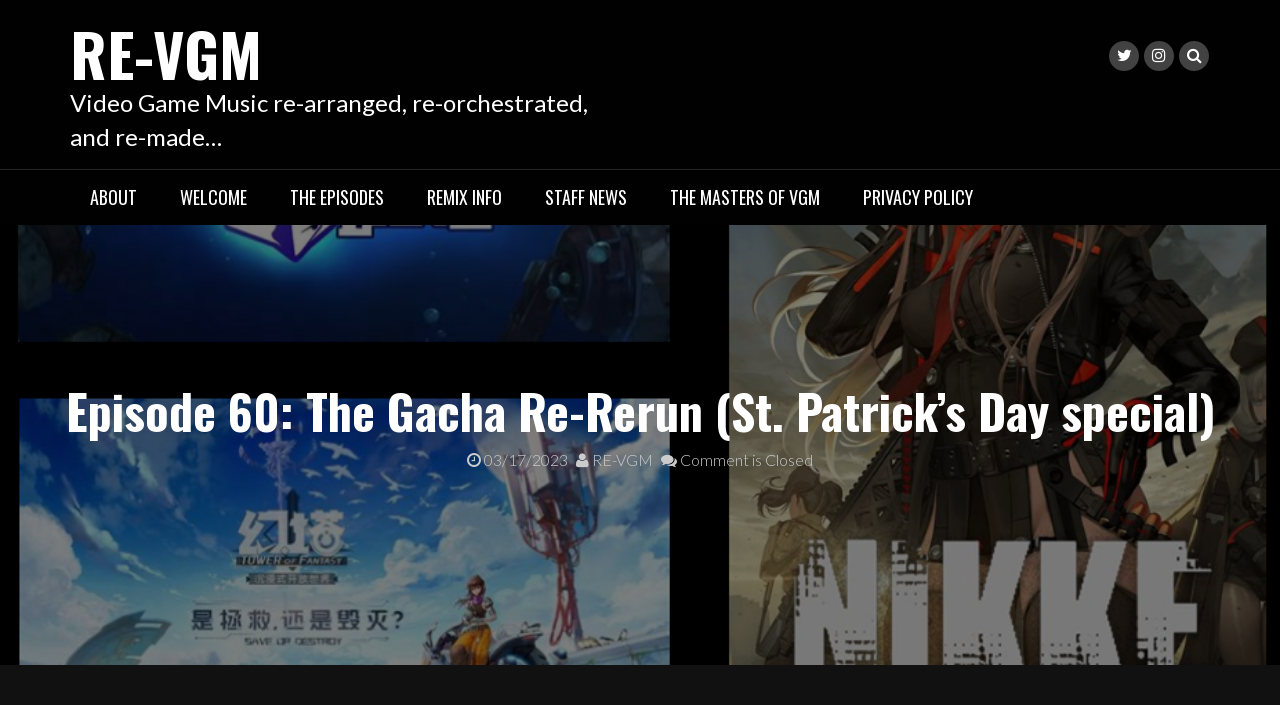

--- FILE ---
content_type: text/html; charset=UTF-8
request_url: https://re-vgm.blubrry.net/2023/03/17/episode-60-the-gacha-re-rerun-st-patricks-day-special/
body_size: 11930
content:
<!DOCTYPE html>
<html lang="en-US">
<head>
<meta charset="UTF-8">
<meta name="viewport" content="width=device-width, initial-scale=1">
<link rel="profile" href="http://gmpg.org/xfn/11">
<link rel="pingback" href="https://re-vgm.blubrry.net/xmlrpc.php">

<title>Episode 60: The Gacha Re-Run (St. Patrick's Day special)</title>
<meta name='robots' content='max-image-preview:large, max-snippet:-1, max-video-preview:-1' />
	<style>img:is([sizes="auto" i], [sizes^="auto," i]) { contain-intrinsic-size: 3000px 1500px }</style>
	<link rel="canonical" href="https://re-vgm.blubrry.net/2023/03/17/episode-60-the-gacha-re-rerun-st-patricks-day-special/">
<meta name="description" content="It&#039;s a re-run of last year&#039;s St. Patrick&#039;s Day episode, as we listen to more video game tracks from gacha games, along with their covers and remixes.">
<meta property="og:title" content="Episode 60: The Gacha Re-Run (St. Patrick&#039;s Day special)">
<meta property="og:type" content="article">
<meta property="og:image" content="https://re-vgm.blubrry.net/wp-content/uploads/2023/03/Ep-60_thumbnail.png">
<meta property="og:image:width" content="359">
<meta property="og:image:height" content="356">
<meta property="og:image:alt" content="Ep 60_thumbnail">
<meta property="og:description" content="It&#039;s a re-run of last year&#039;s St. Patrick&#039;s Day episode, as we listen to more video game tracks from gacha games, along with their covers and remixes.">
<meta property="og:url" content="https://re-vgm.blubrry.net/2023/03/17/episode-60-the-gacha-re-rerun-st-patricks-day-special/">
<meta property="og:locale" content="en_US">
<meta property="og:site_name" content="RE-VGM">
<meta property="article:published_time" content="2023-03-17T00:03:44-07:00">
<meta property="article:modified_time" content="2023-03-17T07:06:34-07:00">
<meta property="og:updated_time" content="2023-03-17T07:06:34-07:00">
<meta property="article:section" content="The Episodes">
<meta property="article:tag" content="Azur Lane">
<meta property="article:tag" content="Epic Seven">
<meta property="article:tag" content="gacha">
<meta property="article:tag" content="Goddess of Victory: NIKKE">
<meta property="article:tag" content="St. Patrick&#039;s Day">
<meta property="article:tag" content="Tower of Fantasy">
<meta property="article:tag" content="vgm">
<meta name="twitter:card" content="summary_large_image">
<meta name="twitter:image" content="https://re-vgm.blubrry.net/wp-content/uploads/2023/03/Ep-60_thumbnail.png">
<link rel='dns-prefetch' href='//fonts.googleapis.com' />
<script type="text/javascript">
/* <![CDATA[ */
window._wpemojiSettings = {"baseUrl":"https:\/\/s.w.org\/images\/core\/emoji\/16.0.1\/72x72\/","ext":".png","svgUrl":"https:\/\/s.w.org\/images\/core\/emoji\/16.0.1\/svg\/","svgExt":".svg","source":{"concatemoji":"https:\/\/re-vgm.blubrry.net\/wp-includes\/js\/wp-emoji-release.min.js?ver=6.8.3"}};
/*! This file is auto-generated */
!function(s,n){var o,i,e;function c(e){try{var t={supportTests:e,timestamp:(new Date).valueOf()};sessionStorage.setItem(o,JSON.stringify(t))}catch(e){}}function p(e,t,n){e.clearRect(0,0,e.canvas.width,e.canvas.height),e.fillText(t,0,0);var t=new Uint32Array(e.getImageData(0,0,e.canvas.width,e.canvas.height).data),a=(e.clearRect(0,0,e.canvas.width,e.canvas.height),e.fillText(n,0,0),new Uint32Array(e.getImageData(0,0,e.canvas.width,e.canvas.height).data));return t.every(function(e,t){return e===a[t]})}function u(e,t){e.clearRect(0,0,e.canvas.width,e.canvas.height),e.fillText(t,0,0);for(var n=e.getImageData(16,16,1,1),a=0;a<n.data.length;a++)if(0!==n.data[a])return!1;return!0}function f(e,t,n,a){switch(t){case"flag":return n(e,"\ud83c\udff3\ufe0f\u200d\u26a7\ufe0f","\ud83c\udff3\ufe0f\u200b\u26a7\ufe0f")?!1:!n(e,"\ud83c\udde8\ud83c\uddf6","\ud83c\udde8\u200b\ud83c\uddf6")&&!n(e,"\ud83c\udff4\udb40\udc67\udb40\udc62\udb40\udc65\udb40\udc6e\udb40\udc67\udb40\udc7f","\ud83c\udff4\u200b\udb40\udc67\u200b\udb40\udc62\u200b\udb40\udc65\u200b\udb40\udc6e\u200b\udb40\udc67\u200b\udb40\udc7f");case"emoji":return!a(e,"\ud83e\udedf")}return!1}function g(e,t,n,a){var r="undefined"!=typeof WorkerGlobalScope&&self instanceof WorkerGlobalScope?new OffscreenCanvas(300,150):s.createElement("canvas"),o=r.getContext("2d",{willReadFrequently:!0}),i=(o.textBaseline="top",o.font="600 32px Arial",{});return e.forEach(function(e){i[e]=t(o,e,n,a)}),i}function t(e){var t=s.createElement("script");t.src=e,t.defer=!0,s.head.appendChild(t)}"undefined"!=typeof Promise&&(o="wpEmojiSettingsSupports",i=["flag","emoji"],n.supports={everything:!0,everythingExceptFlag:!0},e=new Promise(function(e){s.addEventListener("DOMContentLoaded",e,{once:!0})}),new Promise(function(t){var n=function(){try{var e=JSON.parse(sessionStorage.getItem(o));if("object"==typeof e&&"number"==typeof e.timestamp&&(new Date).valueOf()<e.timestamp+604800&&"object"==typeof e.supportTests)return e.supportTests}catch(e){}return null}();if(!n){if("undefined"!=typeof Worker&&"undefined"!=typeof OffscreenCanvas&&"undefined"!=typeof URL&&URL.createObjectURL&&"undefined"!=typeof Blob)try{var e="postMessage("+g.toString()+"("+[JSON.stringify(i),f.toString(),p.toString(),u.toString()].join(",")+"));",a=new Blob([e],{type:"text/javascript"}),r=new Worker(URL.createObjectURL(a),{name:"wpTestEmojiSupports"});return void(r.onmessage=function(e){c(n=e.data),r.terminate(),t(n)})}catch(e){}c(n=g(i,f,p,u))}t(n)}).then(function(e){for(var t in e)n.supports[t]=e[t],n.supports.everything=n.supports.everything&&n.supports[t],"flag"!==t&&(n.supports.everythingExceptFlag=n.supports.everythingExceptFlag&&n.supports[t]);n.supports.everythingExceptFlag=n.supports.everythingExceptFlag&&!n.supports.flag,n.DOMReady=!1,n.readyCallback=function(){n.DOMReady=!0}}).then(function(){return e}).then(function(){var e;n.supports.everything||(n.readyCallback(),(e=n.source||{}).concatemoji?t(e.concatemoji):e.wpemoji&&e.twemoji&&(t(e.twemoji),t(e.wpemoji)))}))}((window,document),window._wpemojiSettings);
/* ]]> */
</script>
<style id='wp-emoji-styles-inline-css' type='text/css'>

	img.wp-smiley, img.emoji {
		display: inline !important;
		border: none !important;
		box-shadow: none !important;
		height: 1em !important;
		width: 1em !important;
		margin: 0 0.07em !important;
		vertical-align: -0.1em !important;
		background: none !important;
		padding: 0 !important;
	}
</style>
<link rel='stylesheet' id='wp-block-library-css' href='https://re-vgm.blubrry.net/wp-includes/css/dist/block-library/style.min.css?ver=6.8.3' type='text/css' media='all' />
<style id='classic-theme-styles-inline-css' type='text/css'>
/*! This file is auto-generated */
.wp-block-button__link{color:#fff;background-color:#32373c;border-radius:9999px;box-shadow:none;text-decoration:none;padding:calc(.667em + 2px) calc(1.333em + 2px);font-size:1.125em}.wp-block-file__button{background:#32373c;color:#fff;text-decoration:none}
</style>
<style id='powerpress-player-block-style-inline-css' type='text/css'>


</style>
<style id='global-styles-inline-css' type='text/css'>
:root{--wp--preset--aspect-ratio--square: 1;--wp--preset--aspect-ratio--4-3: 4/3;--wp--preset--aspect-ratio--3-4: 3/4;--wp--preset--aspect-ratio--3-2: 3/2;--wp--preset--aspect-ratio--2-3: 2/3;--wp--preset--aspect-ratio--16-9: 16/9;--wp--preset--aspect-ratio--9-16: 9/16;--wp--preset--color--black: #000000;--wp--preset--color--cyan-bluish-gray: #abb8c3;--wp--preset--color--white: #ffffff;--wp--preset--color--pale-pink: #f78da7;--wp--preset--color--vivid-red: #cf2e2e;--wp--preset--color--luminous-vivid-orange: #ff6900;--wp--preset--color--luminous-vivid-amber: #fcb900;--wp--preset--color--light-green-cyan: #7bdcb5;--wp--preset--color--vivid-green-cyan: #00d084;--wp--preset--color--pale-cyan-blue: #8ed1fc;--wp--preset--color--vivid-cyan-blue: #0693e3;--wp--preset--color--vivid-purple: #9b51e0;--wp--preset--gradient--vivid-cyan-blue-to-vivid-purple: linear-gradient(135deg,rgba(6,147,227,1) 0%,rgb(155,81,224) 100%);--wp--preset--gradient--light-green-cyan-to-vivid-green-cyan: linear-gradient(135deg,rgb(122,220,180) 0%,rgb(0,208,130) 100%);--wp--preset--gradient--luminous-vivid-amber-to-luminous-vivid-orange: linear-gradient(135deg,rgba(252,185,0,1) 0%,rgba(255,105,0,1) 100%);--wp--preset--gradient--luminous-vivid-orange-to-vivid-red: linear-gradient(135deg,rgba(255,105,0,1) 0%,rgb(207,46,46) 100%);--wp--preset--gradient--very-light-gray-to-cyan-bluish-gray: linear-gradient(135deg,rgb(238,238,238) 0%,rgb(169,184,195) 100%);--wp--preset--gradient--cool-to-warm-spectrum: linear-gradient(135deg,rgb(74,234,220) 0%,rgb(151,120,209) 20%,rgb(207,42,186) 40%,rgb(238,44,130) 60%,rgb(251,105,98) 80%,rgb(254,248,76) 100%);--wp--preset--gradient--blush-light-purple: linear-gradient(135deg,rgb(255,206,236) 0%,rgb(152,150,240) 100%);--wp--preset--gradient--blush-bordeaux: linear-gradient(135deg,rgb(254,205,165) 0%,rgb(254,45,45) 50%,rgb(107,0,62) 100%);--wp--preset--gradient--luminous-dusk: linear-gradient(135deg,rgb(255,203,112) 0%,rgb(199,81,192) 50%,rgb(65,88,208) 100%);--wp--preset--gradient--pale-ocean: linear-gradient(135deg,rgb(255,245,203) 0%,rgb(182,227,212) 50%,rgb(51,167,181) 100%);--wp--preset--gradient--electric-grass: linear-gradient(135deg,rgb(202,248,128) 0%,rgb(113,206,126) 100%);--wp--preset--gradient--midnight: linear-gradient(135deg,rgb(2,3,129) 0%,rgb(40,116,252) 100%);--wp--preset--font-size--small: 13px;--wp--preset--font-size--medium: 20px;--wp--preset--font-size--large: 36px;--wp--preset--font-size--x-large: 42px;--wp--preset--spacing--20: 0.44rem;--wp--preset--spacing--30: 0.67rem;--wp--preset--spacing--40: 1rem;--wp--preset--spacing--50: 1.5rem;--wp--preset--spacing--60: 2.25rem;--wp--preset--spacing--70: 3.38rem;--wp--preset--spacing--80: 5.06rem;--wp--preset--shadow--natural: 6px 6px 9px rgba(0, 0, 0, 0.2);--wp--preset--shadow--deep: 12px 12px 50px rgba(0, 0, 0, 0.4);--wp--preset--shadow--sharp: 6px 6px 0px rgba(0, 0, 0, 0.2);--wp--preset--shadow--outlined: 6px 6px 0px -3px rgba(255, 255, 255, 1), 6px 6px rgba(0, 0, 0, 1);--wp--preset--shadow--crisp: 6px 6px 0px rgba(0, 0, 0, 1);}:where(.is-layout-flex){gap: 0.5em;}:where(.is-layout-grid){gap: 0.5em;}body .is-layout-flex{display: flex;}.is-layout-flex{flex-wrap: wrap;align-items: center;}.is-layout-flex > :is(*, div){margin: 0;}body .is-layout-grid{display: grid;}.is-layout-grid > :is(*, div){margin: 0;}:where(.wp-block-columns.is-layout-flex){gap: 2em;}:where(.wp-block-columns.is-layout-grid){gap: 2em;}:where(.wp-block-post-template.is-layout-flex){gap: 1.25em;}:where(.wp-block-post-template.is-layout-grid){gap: 1.25em;}.has-black-color{color: var(--wp--preset--color--black) !important;}.has-cyan-bluish-gray-color{color: var(--wp--preset--color--cyan-bluish-gray) !important;}.has-white-color{color: var(--wp--preset--color--white) !important;}.has-pale-pink-color{color: var(--wp--preset--color--pale-pink) !important;}.has-vivid-red-color{color: var(--wp--preset--color--vivid-red) !important;}.has-luminous-vivid-orange-color{color: var(--wp--preset--color--luminous-vivid-orange) !important;}.has-luminous-vivid-amber-color{color: var(--wp--preset--color--luminous-vivid-amber) !important;}.has-light-green-cyan-color{color: var(--wp--preset--color--light-green-cyan) !important;}.has-vivid-green-cyan-color{color: var(--wp--preset--color--vivid-green-cyan) !important;}.has-pale-cyan-blue-color{color: var(--wp--preset--color--pale-cyan-blue) !important;}.has-vivid-cyan-blue-color{color: var(--wp--preset--color--vivid-cyan-blue) !important;}.has-vivid-purple-color{color: var(--wp--preset--color--vivid-purple) !important;}.has-black-background-color{background-color: var(--wp--preset--color--black) !important;}.has-cyan-bluish-gray-background-color{background-color: var(--wp--preset--color--cyan-bluish-gray) !important;}.has-white-background-color{background-color: var(--wp--preset--color--white) !important;}.has-pale-pink-background-color{background-color: var(--wp--preset--color--pale-pink) !important;}.has-vivid-red-background-color{background-color: var(--wp--preset--color--vivid-red) !important;}.has-luminous-vivid-orange-background-color{background-color: var(--wp--preset--color--luminous-vivid-orange) !important;}.has-luminous-vivid-amber-background-color{background-color: var(--wp--preset--color--luminous-vivid-amber) !important;}.has-light-green-cyan-background-color{background-color: var(--wp--preset--color--light-green-cyan) !important;}.has-vivid-green-cyan-background-color{background-color: var(--wp--preset--color--vivid-green-cyan) !important;}.has-pale-cyan-blue-background-color{background-color: var(--wp--preset--color--pale-cyan-blue) !important;}.has-vivid-cyan-blue-background-color{background-color: var(--wp--preset--color--vivid-cyan-blue) !important;}.has-vivid-purple-background-color{background-color: var(--wp--preset--color--vivid-purple) !important;}.has-black-border-color{border-color: var(--wp--preset--color--black) !important;}.has-cyan-bluish-gray-border-color{border-color: var(--wp--preset--color--cyan-bluish-gray) !important;}.has-white-border-color{border-color: var(--wp--preset--color--white) !important;}.has-pale-pink-border-color{border-color: var(--wp--preset--color--pale-pink) !important;}.has-vivid-red-border-color{border-color: var(--wp--preset--color--vivid-red) !important;}.has-luminous-vivid-orange-border-color{border-color: var(--wp--preset--color--luminous-vivid-orange) !important;}.has-luminous-vivid-amber-border-color{border-color: var(--wp--preset--color--luminous-vivid-amber) !important;}.has-light-green-cyan-border-color{border-color: var(--wp--preset--color--light-green-cyan) !important;}.has-vivid-green-cyan-border-color{border-color: var(--wp--preset--color--vivid-green-cyan) !important;}.has-pale-cyan-blue-border-color{border-color: var(--wp--preset--color--pale-cyan-blue) !important;}.has-vivid-cyan-blue-border-color{border-color: var(--wp--preset--color--vivid-cyan-blue) !important;}.has-vivid-purple-border-color{border-color: var(--wp--preset--color--vivid-purple) !important;}.has-vivid-cyan-blue-to-vivid-purple-gradient-background{background: var(--wp--preset--gradient--vivid-cyan-blue-to-vivid-purple) !important;}.has-light-green-cyan-to-vivid-green-cyan-gradient-background{background: var(--wp--preset--gradient--light-green-cyan-to-vivid-green-cyan) !important;}.has-luminous-vivid-amber-to-luminous-vivid-orange-gradient-background{background: var(--wp--preset--gradient--luminous-vivid-amber-to-luminous-vivid-orange) !important;}.has-luminous-vivid-orange-to-vivid-red-gradient-background{background: var(--wp--preset--gradient--luminous-vivid-orange-to-vivid-red) !important;}.has-very-light-gray-to-cyan-bluish-gray-gradient-background{background: var(--wp--preset--gradient--very-light-gray-to-cyan-bluish-gray) !important;}.has-cool-to-warm-spectrum-gradient-background{background: var(--wp--preset--gradient--cool-to-warm-spectrum) !important;}.has-blush-light-purple-gradient-background{background: var(--wp--preset--gradient--blush-light-purple) !important;}.has-blush-bordeaux-gradient-background{background: var(--wp--preset--gradient--blush-bordeaux) !important;}.has-luminous-dusk-gradient-background{background: var(--wp--preset--gradient--luminous-dusk) !important;}.has-pale-ocean-gradient-background{background: var(--wp--preset--gradient--pale-ocean) !important;}.has-electric-grass-gradient-background{background: var(--wp--preset--gradient--electric-grass) !important;}.has-midnight-gradient-background{background: var(--wp--preset--gradient--midnight) !important;}.has-small-font-size{font-size: var(--wp--preset--font-size--small) !important;}.has-medium-font-size{font-size: var(--wp--preset--font-size--medium) !important;}.has-large-font-size{font-size: var(--wp--preset--font-size--large) !important;}.has-x-large-font-size{font-size: var(--wp--preset--font-size--x-large) !important;}
:where(.wp-block-post-template.is-layout-flex){gap: 1.25em;}:where(.wp-block-post-template.is-layout-grid){gap: 1.25em;}
:where(.wp-block-columns.is-layout-flex){gap: 2em;}:where(.wp-block-columns.is-layout-grid){gap: 2em;}
:root :where(.wp-block-pullquote){font-size: 1.5em;line-height: 1.6;}
</style>
<link rel='stylesheet' id='bootstrap-css' href='https://re-vgm.blubrry.net/wp-content/themes/rock-n-rolla/assets/css/bootstrap.css?ver=6.8.3' type='text/css' media='all' />
<link rel='stylesheet' id='flexslider-css' href='https://re-vgm.blubrry.net/wp-content/themes/rock-n-rolla/assets/css/flexslider.css?ver=6.8.3' type='text/css' media='all' />
<link rel='stylesheet' id='font-awesome-css' href='https://re-vgm.blubrry.net/wp-content/themes/rock-n-rolla/assets/font-awesome/css/font-awesome.min.css?ver=6.8.3' type='text/css' media='all' />
<link rel='stylesheet' id='prettyPhoto-css' href='https://re-vgm.blubrry.net/wp-content/themes/rock-n-rolla/assets/css/prettyPhoto.css?ver=6.8.3' type='text/css' media='all' />
<link rel='stylesheet' id='rock-n-rolla-google-fonts-css' href='//fonts.googleapis.com/css?family=Lato%3A400%2C300%2C700%2C400italic%2C900%7COswald%3A400%2C700&#038;ver=6.8.3' type='text/css' media='all' />
<!--[if IE]>
<link rel='stylesheet' id='rock-n-rolla-ie-style-css' href='https://re-vgm.blubrry.net/wp-content/themes/rock-n-rolla/assets/css/ie.css?ver=6.8.3' type='text/css' media='all' />
<![endif]-->
<link rel='stylesheet' id='rock-n-rolla-style-css' href='https://re-vgm.blubrry.net/wp-content/themes/rock-n-rolla/style.css?ver=6.8.3' type='text/css' media='all' />
<script type="text/javascript" src="https://re-vgm.blubrry.net/wp-includes/js/jquery/jquery.min.js?ver=3.7.1" id="jquery-core-js"></script>
<script type="text/javascript" src="https://re-vgm.blubrry.net/wp-includes/js/jquery/jquery-migrate.min.js?ver=3.4.1" id="jquery-migrate-js"></script>
<script type="text/javascript" src="https://re-vgm.blubrry.net/wp-content/themes/rock-n-rolla/js/bootstrap.js?ver=6.8.3" id="bootstrap-js"></script>
<script type="text/javascript" src="https://re-vgm.blubrry.net/wp-content/themes/rock-n-rolla/js/jquery.prettyPhoto.js?ver=6.8.3" id="prettyPhoto-js"></script>
<script type="text/javascript" src="https://re-vgm.blubrry.net/wp-content/themes/rock-n-rolla/js/jquery.flexslider.js?ver=6.8.3" id="flexslider-js"></script>
<script type="text/javascript" id="rock-n-rolla-custom-js-js-extra">
/* <![CDATA[ */
var slider_speed = {"vars":"6000"};
var carousel_speed = {"vars":"6000"};
/* ]]> */
</script>
<script type="text/javascript" src="https://re-vgm.blubrry.net/wp-content/themes/rock-n-rolla/js/custom.js?ver=6.8.3" id="rock-n-rolla-custom-js-js"></script>
<!--[if lt IE 9]>
<script type="text/javascript" src="https://re-vgm.blubrry.net/wp-content/themes/rock-n-rolla/js/ie-responsive.min.js?ver=6.8.3" id="rock-n-rolla-ie-responsive-js-js"></script>
<![endif]-->
<!--[if lt IE 9]>
<script type="text/javascript" src="https://re-vgm.blubrry.net/wp-content/themes/rock-n-rolla/js/html5shiv.min.js?ver=6.8.3" id="rock-n-rolla-ie-shiv-js"></script>
<![endif]-->
<link rel="https://api.w.org/" href="https://re-vgm.blubrry.net/wp-json/" /><link rel="alternate" title="JSON" type="application/json" href="https://re-vgm.blubrry.net/wp-json/wp/v2/posts/1003" /><link rel="EditURI" type="application/rsd+xml" title="RSD" href="https://re-vgm.blubrry.net/xmlrpc.php?rsd" />
<meta name="generator" content="WordPress 6.8.3" />
<link rel='shortlink' href='https://re-vgm.blubrry.net/?p=1003' />
<link rel="alternate" title="oEmbed (JSON)" type="application/json+oembed" href="https://re-vgm.blubrry.net/wp-json/oembed/1.0/embed?url=https%3A%2F%2Fre-vgm.blubrry.net%2F2023%2F03%2F17%2Fepisode-60-the-gacha-re-rerun-st-patricks-day-special%2F" />
<link rel="alternate" title="oEmbed (XML)" type="text/xml+oembed" href="https://re-vgm.blubrry.net/wp-json/oembed/1.0/embed?url=https%3A%2F%2Fre-vgm.blubrry.net%2F2023%2F03%2F17%2Fepisode-60-the-gacha-re-rerun-st-patricks-day-special%2F&#038;format=xml" />
            <script type="text/javascript"><!--
                                function powerpress_pinw(pinw_url){window.open(pinw_url, 'PowerPressPlayer','toolbar=0,status=0,resizable=1,width=460,height=320');	return false;}
                //-->

                // tabnab protection
                window.addEventListener('load', function () {
                    // make all links have rel="noopener noreferrer"
                    document.querySelectorAll('a[target="_blank"]').forEach(link => {
                        link.setAttribute('rel', 'noopener noreferrer');
                    });
                });
            </script>
            	<style id="color-settings">
		
	</style>
	
<style type="text/css" xmlns="http://www.w3.org/1999/html">

/*
PowerPress subscribe sidebar widget
*/
.widget-area .widget_powerpress_subscribe h2,
.widget-area .widget_powerpress_subscribe h3,
.widget-area .widget_powerpress_subscribe h4,
.widget_powerpress_subscribe h2,
.widget_powerpress_subscribe h3,
.widget_powerpress_subscribe h4 {
	margin-bottom: 0;
	padding-bottom: 0;
}
</style>
	<style type="text/css">
			.site-title a,
		.site-description {
			color: #ffffff;
		}
		</style>
	<link rel="icon" href="https://re-vgm.blubrry.net/wp-content/uploads/2022/02/cropped-RE-VGM-snippet-1-32x32.png" sizes="32x32" />
<link rel="icon" href="https://re-vgm.blubrry.net/wp-content/uploads/2022/02/cropped-RE-VGM-snippet-1-192x192.png" sizes="192x192" />
<link rel="apple-touch-icon" href="https://re-vgm.blubrry.net/wp-content/uploads/2022/02/cropped-RE-VGM-snippet-1-180x180.png" />
<meta name="msapplication-TileImage" content="https://re-vgm.blubrry.net/wp-content/uploads/2022/02/cropped-RE-VGM-snippet-1-270x270.png" />
</head>

<body class="wp-singular post-template-default single single-post postid-1003 single-format-standard wp-theme-rock-n-rolla">
<div id="page" class="site">
	<a class="skip-link screen-reader-text" href="#main">Skip to content</a>

	<header id="masthead" class="site-header" role="banner">
    	<div class="search-form-wrapper">
        	<div class="container">
                <div class="search-form-coantainer">
                    <form method="get" class="searchform" action="https://re-vgm.blubrry.net/">
    <label>
        <input type="text" class="search-top"
            placeholder="Search here.."
            value="" name="s"
            title="Search for:" />
    </label>
    <input type="submit" class="Search"
        value="Search" />
</form>                </div>
            </div>
        </div>
        
    	<div class="header-wrapper">
            <div class="header-top">
            	            
                <div class="container">
                	
                    <div class="row">
                    	<div class="col-md-6">
                            <div class="site-branding">
                            
						   										<h1 class="site-title"><a href="https://re-vgm.blubrry.net/" rel="home">RE-VGM</a></h1>
								<p class="site-description">Video Game Music re-arranged, re-orchestrated, and re-made&#8230;</p>
                                
                            </div><!-- .site-branding -->
                        </div>
                        <div class="col-md-6">
                        	<ul id="mobile-icon" class="social-media">
								                                                                    <li><a href="https://twitter.com/re_vgm" title="Twitter"><i class="fa fa-twitter"></i></a></li>
                                                                                                                                                                                                                                                                    <li><a href="https://www.instagram.com/re_vgm/" title="Instagram"><i class="fa fa-instagram"></i></a></li>
                                                                                                                                  
                                   
                                <li>
                                    <div class="search-icon-wrapper">
                                        <span id="search-icon"><i class="fa fa-search"></i></span>
                                    </div>
                                </li>                                                  
                            </ul>
                            <div id="show-icons">
                                <i class="fa fa-angle-down"></i>
                                <i class="fa fa-angle-up hide-icons"></i>
                            </div>
                        </div>
                    </div>
                    
                </div>
            </div>
            
            <div class="header-bottom">
                <div class="container">
                    <nav id="site-navigation" class="main-navigation" role="navigation">
                        <button class="menu-toggle" aria-controls="primary-menu" aria-expanded="false"><i class="fa fa-bars"></i></button>
                            <div id="primary-menu" class="menu"><ul>
<li class="page_item page-item-20"><a href="https://re-vgm.blubrry.net/about/">About</a></li>
<li class="page_item page-item-35"><a href="https://re-vgm.blubrry.net/">Welcome</a></li>
<li class="page_item page-item-37 current_page_parent"><a href="https://re-vgm.blubrry.net/the-episodes/">The Episodes</a></li>
<li class="page_item page-item-30"><a href="https://re-vgm.blubrry.net/remix-info/">Remix Info</a></li>
<li class="page_item page-item-107"><a href="https://re-vgm.blubrry.net/staff-news/">Staff News</a></li>
<li class="page_item page-item-339"><a href="https://re-vgm.blubrry.net/the-masters-of-vgm/">The Masters of VGM</a></li>
<li class="page_item page-item-3"><a href="https://re-vgm.blubrry.net/privacy-policy/">Privacy Policy</a></li>
</ul></div>
                    </nav><!-- #site-navigation -->
                </div>
            </div>
        </div>
	</header><!-- #masthead -->

		
    
	<div id="content" class="site-content">
	
        
	<div class="header-container">
		<img width="927" height="565" src="https://re-vgm.blubrry.net/wp-content/uploads/2023/03/Ep-60_banner.png" class="single-post-thumbnail wp-post-image" alt="Ep 60 banner" decoding="async" fetchpriority="high" srcset="https://re-vgm.blubrry.net/wp-content/uploads/2023/03/Ep-60_banner.png 927w, https://re-vgm.blubrry.net/wp-content/uploads/2023/03/Ep-60_banner-768x468.png 768w" sizes="(max-width: 927px) 100vw, 927px" />        <header class="entry-header" >
            <div class="black-overlay">
                <h1 class="entry-title">Episode 60: The Gacha Re-Rerun (St. Patrick&#8217;s Day special)</h1>                <div class="entry-meta">
                    <span class="posted-on"> <a href="https://re-vgm.blubrry.net/2023/03/17/episode-60-the-gacha-re-rerun-st-patricks-day-special/" rel="bookmark"><i class="fa fa-clock-o"></i> <time class="entry-date published" datetime="2023-03-17T00:03:44-07:00">03/17/2023</time><time class="updated" datetime="2023-03-17T07:06:34-07:00">03/17/2023</time></a></span><span class="byline"> <span class="author vcard"><a class="url fn n" href="https://re-vgm.blubrry.net"><i class="fa fa-user"></i> RE-VGM</a></span></span>		<span class="meta-info-comment"><i class="fa fa-comments"></i> Comment is Closed</a></span>
	                </div><!-- .entry-meta -->
                            </div>
        </header><!-- .entry-header -->
    </div>
    <div class="container">
        <div id="primary" class="content-area">
            <div class="row">
                <div class="col-md-8">
                    <main id="main" class="site-main" role="main">
                        
<article id="post-1003" class="post-1003 post type-post status-publish format-standard has-post-thumbnail hentry category-the-episodes tag-azur-lane tag-epic-seven tag-gacha tag-goddess-of-victory-nikke tag-st-patricks-day tag-tower-of-fantasy tag-vgm">

	<div class="entry-content">
		<p>St. Patrick&#8217;s Day is here, and green is everywhere: on the clothes worn to avoid getting pinched, in the beer, and the four-leaf clover. People are hoping to get lucky in gambling, dating, and video games.</p>
<p>Speaking of video games, St. Patrick&#8217;s Day also means the re-run of last year&#8217;s episode (#07), so to speak. I mean, yes, they are gacha games, but it&#8217;ll be a different set of games from last year.</p>
<p>We&#8217;ll be listening to tracks from several gacha video games: a battle on the high seas with anthropomorphic warships, a wanderer in a desolate land, and a post-apocalyptic future in which artificial soldiers fight against mechanical aliens. As usual, there will also be covers and remixes of these tracks.</p>
<p>Enjoy these tracks as you don something green, kiss the blarney stone, and maybe find that pot of gold at the end of the rainbow. Oh, and be sure to sip your cup of Irish coffee before it gets cold&#8230;</p>
<p>&nbsp;</p>
<hr />
<p>&nbsp;</p>
<p><strong>Track Listing</strong></p>
<p>&#8220;Determination&#8221; &#8211; [Azur Lane] &#8211; composed by Yasunori Nishiki</p>
<p>&#8220;(Azure Lane) Determination &#8211; (Symphonic Metal)&#8221; &#8211; remixed by AdeleyWolfy</p>
<p>&#8220;Meant To Be&#8221; &#8211; [Tower of Fantasy] &#8211; composed by Qu Yang, lyrics by Lei Shi, vocals by Shymie</p>
<p>&#8220;Tower of Fantasy OST &#8211; &#8220;Meant to be&#8221; EDM Remix&#8221; &#8211; remixed by Erra</p>
<p>&#8220;Global Theme Song [TuNGSTen] (feat. mizuki)&#8221; &#8211; [Goddess of Victory:NIKKE] &#8211; composed by Hiroyuki Sawano, vocals by mizuki</p>
<p>&#8220;Goddess of Victory:NIKKE OST -TuNGSTen (feat. mizuki)&#8221; &#8211; covered by Raon</p>
<p>Outro: &#8220;Promise&#8221; &#8211; [Epic Seven] &#8211; composed and arranged by Jiru Bak, lyrics by Changpak Park, performed by Raon</p>
<p>&nbsp;</p>
<p><a href="https://www.youtube.com/playlist?list=PLsSJaBisoAJFrCHSMgeQP291wpQwgUY6w">YouTube playlist</a></p>
<p>&nbsp;</p>
<div class="powerpress_player" id="powerpress_player_5225"><!--[if lt IE 9]><script>document.createElement('audio');</script><![endif]-->
<audio class="wp-audio-shortcode" id="audio-1003-1" preload="none" style="width: 100%;" controls="controls"><source type="audio/mpeg" src="https://media.blubrry.com/re_vgm/content.blubrry.com/re_vgm/RE-VGM_Ep_60.mp3?_=1" /><a href="https://media.blubrry.com/re_vgm/content.blubrry.com/re_vgm/RE-VGM_Ep_60.mp3">https://media.blubrry.com/re_vgm/content.blubrry.com/re_vgm/RE-VGM_Ep_60.mp3</a></audio></div><p class="powerpress_links powerpress_links_mp3" style="margin-bottom: 1px !important;">Podcast: <a href="https://media.blubrry.com/re_vgm/content.blubrry.com/re_vgm/RE-VGM_Ep_60.mp3" class="powerpress_link_pinw" target="_blank" title="Play in new window" onclick="return powerpress_pinw('https://re-vgm.blubrry.net/?powerpress_pinw=1003-podcast');" rel="nofollow">Play in new window</a> | <a href="https://media.blubrry.com/re_vgm/content.blubrry.com/re_vgm/RE-VGM_Ep_60.mp3" class="powerpress_link_d" title="Download" rel="nofollow" download="RE-VGM_Ep_60.mp3">Download</a></p>			</div><!-- .entry-content -->
	
</article><!-- #post-## -->

	<nav class="navigation post-navigation" aria-label="Posts">
		<h2 class="screen-reader-text">Post navigation</h2>
		<div class="nav-links"><div class="nav-previous"><a href="https://re-vgm.blubrry.net/2023/03/10/episode-59-its-a-mario-national-mar10-day/" rel="prev">Episode 59: &#8220;It&#8217;s-a Mario!&#8221; (National Mar10 Day)</a></div><div class="nav-next"><a href="https://re-vgm.blubrry.net/2023/03/24/episode-61-on-stage-now-firamiel/" rel="next">Episode 61: On Stage Now &#8211; Firamiel</a></div></div>
	</nav>                    </main><!-- #main -->
                </div>
                <div class="col-md-4">
                    
<aside id="secondary" class="widget-area" role="complementary">
	<section id="block-2" class="widget widget_block widget_search"><form role="search" method="get" action="https://re-vgm.blubrry.net/" class="wp-block-search__button-outside wp-block-search__text-button wp-block-search"    ><label class="wp-block-search__label" for="wp-block-search__input-1" >Search</label><div class="wp-block-search__inside-wrapper " ><input class="wp-block-search__input" id="wp-block-search__input-1" placeholder="" value="" type="search" name="s" required /><button aria-label="Search" class="wp-block-search__button wp-element-button" type="submit" >Search</button></div></form></section><section id="block-3" class="widget widget_block">
<div class="wp-block-group"><div class="wp-block-group__inner-container is-layout-flow wp-block-group-is-layout-flow">
<h2 class="wp-block-heading" id="recent-posts">Recent Posts</h2>


<ul class="wp-block-latest-posts__list wp-block-latest-posts"><li><a class="wp-block-latest-posts__post-title" href="https://re-vgm.blubrry.net/2026/01/16/episode-208-keep-dragon-my-heart-for-them-national-appreciate-a-dragon-day/">Episode 208: Keep &#8220;Dragon&#8221; My Heart for Them (National Appreciate a Dragon Day)</a></li>
<li><a class="wp-block-latest-posts__post-title" href="https://re-vgm.blubrry.net/2026/01/09/episode-207-rage-quit-quitters-day/">Episode 207: Rage-quit!!! (Quitters Day)</a></li>
<li><a class="wp-block-latest-posts__post-title" href="https://re-vgm.blubrry.net/2026/01/02/episode-206-going-sci-fi-national-science-fiction-day/">Episode 206: Going Sci-Fi (National Science Fiction Day)</a></li>
<li><a class="wp-block-latest-posts__post-title" href="https://re-vgm.blubrry.net/2025/12/26/episode-205-the-generosity-of-gamers/">Episode 205: The Generosity of Gamers</a></li>
<li><a class="wp-block-latest-posts__post-title" href="https://re-vgm.blubrry.net/2025/12/25/episode-204-25-days-of-vgm-christmas-2025/">Episode 204: 25 Days of VGM Christmas 2025</a></li>
</ul></div></div>
</section><section id="powerpress_subscribe-1" class="widget widget_powerpress_subscribe"><h2 class="widget-title">Subscribe to Podcast</h2><div class="pp-ssb-widget pp-ssb-widget-modern pp-ssb-widget-include"><a href="https://podcasts.apple.com/us/podcast/re-vgm/id1612787184?mt=2&#038;ls=1" class="pp-ssb-btn-sq vertical pp-ssb-itunes" target="_blank" title="Subscribe on Apple Podcasts"><span class="pp-ssb-ic"></span><span class="pp-ssb-text">Apple Podcasts</span></a><a href="https://open.spotify.com/show/7JZFvrR7dhgJwkrev6i3MC?si=dd46952bea434bad" class="pp-ssb-btn-sq vertical pp-ssb-spotify" target="_blank" title="Subscribe on Spotify"><span class="pp-ssb-ic"></span><span class="pp-ssb-text">Spotify</span></a><a href="https://music.amazon.com/podcasts/4e26cc65-3cba-4d8d-b0c3-2f9177561bd7/re-vgm" class="pp-ssb-btn-sq vertical pp-ssb-amazon" target="_blank" title="Subscribe on Amazon Music"><span class="pp-ssb-ic"></span><span class="pp-ssb-text">Amazon Music</span></a><a href="https://subscribeonandroid.com/re-vgm.blubrry.net/feed/podcast/" class="pp-ssb-btn-sq  vertical pp-ssb-android" target="_blank" title="Subscribe on Android"><span class="pp-ssb-ic"></span><span class="pp-ssb-text">Android</span></a><a href="https://iheart.com/podcast/103587186/" class="pp-ssb-btn-sq vertical pp-ssb-iheartradio" target="_blank" title="Subscribe on iHeartRadio"><span class="pp-ssb-ic"></span><span class="pp-ssb-text">iHeartRadio</span></a><a href="https://blubrry.com/re_vgm/" class="pp-ssb-btn-sq vertical pp-ssb-blubrry" target="_blank" title="Subscribe on Blubrry"><span class="pp-ssb-ic"></span><span class="pp-ssb-text">Blubrry</span></a><a href="https://www.podchaser.com/podcasts/re-vgm-4300962" class="pp-ssb-btn-sq vertical pp-ssb-podchaser" target="_blank" title="Subscribe on Podchaser"><span class="pp-ssb-ic"></span><span class="pp-ssb-text">Podchaser</span></a><a href="https://podcastindex.org/podcast/5206542" class="pp-ssb-btn-sq vertical pp-ssb-pcindex" target="_blank" title="Subscribe on Podcast Index"><span class="pp-ssb-ic"></span><span class="pp-ssb-text">Podcast Index</span></a><a href="https://subscribebyemail.com/re-vgm.blubrry.net/feed/podcast/" class="pp-ssb-btn-sq  vertical  pp-ssb-email" target="_blank" title="Subscribe by Email"><span class="pp-ssb-ic"></span><span class="pp-ssb-text">by Email</span></a><a href="https://tunein.com/podcasts/Media--Entertainment-Podcasts/RE-VGM-p1689041/" class="pp-ssb-btn-sq vertical pp-ssb-tunein" target="_blank" title="Subscribe on TuneIn"><span class="pp-ssb-ic"></span><span class="pp-ssb-text">TuneIn</span></a><a href="https://www.deezer.com/us/show/5395297" class="pp-ssb-btn-sq vertical pp-ssb-deezer" target="_blank" title="Subscribe on Deezer"><span class="pp-ssb-ic"></span><span class="pp-ssb-text">Deezer</span></a><a href="https://re-vgm.blubrry.net/feed/podcast/" class="pp-ssb-btn-sq vertical pp-ssb-rss" target="_blank" title="Subscribe via RSS"><span class="pp-ssb-ic"></span><span class="pp-ssb-text">RSS</span></a><a href="https://re-vgm.blubrry.net/" class="pp-ssb-btn-sq vertical pp-ssb-more" target="_blank" title="More Subscribe Options"><span class="pp-ssb-ic"></span><span class="pp-ssb-text">More Subscribe Options</span></a></div></section><section id="block-4" class="widget widget_block">
<div class="wp-block-group"><div class="wp-block-group__inner-container is-layout-flow wp-block-group-is-layout-flow">
<h2 class="wp-block-heading" id="recent-comments">Recent Comments</h2>


<div class="no-comments wp-block-latest-comments">No comments to show.</div></div></div>
</section></aside><!-- #secondary -->
                </div>
            </div><!--row-->
        </div><!-- #primary -->
    </div><!-- container -->

	
	</div><!-- #content -->

	<footer id="colophon" class="site-footer" role="contentinfo">
    	<div class="footer-widget-container">
        	<div class="container">
            	<div class="row">
                	<div class="col-md-4">                    
                                            </div>
                    <div class="col-md-4">                    
                                            </div>
                    <div class="col-md-4">                    
                                            </div>
				</div>
			</div>
        </div>
        
        <div class="copy-right">
            <div class="container">
            	<div class="row">
                	
                    <div class="col-md-6 col-md-push-6">
                    	<ul class="social-media">
							                                                            <li><a href="https://twitter.com/re_vgm" title="Twitter"><i class="fa fa-twitter"></i></a></li>
                                                                                                                                                                                                                                    <li><a href="https://www.instagram.com/re_vgm/" title="Instagram"><i class="fa fa-instagram"></i></a></li>
                                                                                                                  
                               
                                                                        
                        </ul>
                    </div>
                    <div class="col-md-6 col-md-pull-6">
                        <div class="site-info">
                            &copy; RE-VGM                        </div><!-- .site-info -->
                    </div>
                    
                </div>
            </div>
        </div>
	</footer><!-- #colophon -->
</div><!-- #page -->

<script type="speculationrules">
{"prefetch":[{"source":"document","where":{"and":[{"href_matches":"\/*"},{"not":{"href_matches":["\/wp-*.php","\/wp-admin\/*","\/wp-content\/uploads\/*","\/wp-content\/*","\/wp-content\/plugins\/*","\/wp-content\/themes\/rock-n-rolla\/*","\/*\\?(.+)"]}},{"not":{"selector_matches":"a[rel~=\"nofollow\"]"}},{"not":{"selector_matches":".no-prefetch, .no-prefetch a"}}]},"eagerness":"conservative"}]}
</script>
<script type="application/ld+json" id="slim-seo-schema">{"@context":"https://schema.org","@graph":[{"@type":"WebSite","@id":"https://re-vgm.blubrry.net/#website","url":"https://re-vgm.blubrry.net/","name":"RE-VGM","description":"Video Game Music re-arranged, re-orchestrated, and re-made...","inLanguage":"en-US","potentialAction":{"@id":"https://re-vgm.blubrry.net/#searchaction"},"publisher":{"@id":"https://re-vgm.blubrry.net/#organization"}},{"@type":"SearchAction","@id":"https://re-vgm.blubrry.net/#searchaction","target":"https://re-vgm.blubrry.net/?s={search_term_string}","query-input":"required name=search_term_string"},{"@type":"BreadcrumbList","name":"Breadcrumbs","@id":"https://re-vgm.blubrry.net/2023/03/17/episode-60-the-gacha-re-rerun-st-patricks-day-special/#breadcrumblist","itemListElement":[{"@type":"ListItem","position":1,"name":"Home","item":"https://re-vgm.blubrry.net/"},{"@type":"ListItem","position":2,"name":"The Episodes","item":"https://re-vgm.blubrry.net/the-episodes/"},{"@type":"ListItem","position":3,"name":"The Episodes","item":"https://re-vgm.blubrry.net/category/the-episodes/"},{"@type":"ListItem","position":4,"name":"Episode 60: The Gacha Re-Rerun (St. Patrick&#8217;s Day special)"}]},{"@type":"WebPage","@id":"https://re-vgm.blubrry.net/2023/03/17/episode-60-the-gacha-re-rerun-st-patricks-day-special/#webpage","url":"https://re-vgm.blubrry.net/2023/03/17/episode-60-the-gacha-re-rerun-st-patricks-day-special/","inLanguage":"en-US","name":"Episode 60: The Gacha Re-Run (St. Patrick's Day special)","description":"It's a re-run of last year's St. Patrick's Day episode, as we listen to more video game tracks from gacha games, along with their covers and remixes.","datePublished":"2023-03-17T00:03:44-07:00","dateModified":"2023-03-17T07:06:34-07:00","isPartOf":{"@id":"https://re-vgm.blubrry.net/#website"},"breadcrumb":{"@id":"https://re-vgm.blubrry.net/2023/03/17/episode-60-the-gacha-re-rerun-st-patricks-day-special/#breadcrumblist"},"potentialAction":{"@id":"https://re-vgm.blubrry.net/2023/03/17/episode-60-the-gacha-re-rerun-st-patricks-day-special/#readaction"},"primaryImageOfPage":{"@id":"https://re-vgm.blubrry.net/2023/03/17/episode-60-the-gacha-re-rerun-st-patricks-day-special/#thumbnail"},"image":{"@id":"https://re-vgm.blubrry.net/2023/03/17/episode-60-the-gacha-re-rerun-st-patricks-day-special/#thumbnail"}},{"@type":"ReadAction","@id":"https://re-vgm.blubrry.net/2023/03/17/episode-60-the-gacha-re-rerun-st-patricks-day-special/#readaction","target":"https://re-vgm.blubrry.net/2023/03/17/episode-60-the-gacha-re-rerun-st-patricks-day-special/"},{"@type":"Organization","@id":"https://re-vgm.blubrry.net/#organization","url":"https://re-vgm.blubrry.net/","name":"RE-VGM"},{"@type":"ImageObject","@id":"https://re-vgm.blubrry.net/2023/03/17/episode-60-the-gacha-re-rerun-st-patricks-day-special/#thumbnail","url":"https://re-vgm.blubrry.net/wp-content/uploads/2023/03/Ep-60_banner.png","contentUrl":"https://re-vgm.blubrry.net/wp-content/uploads/2023/03/Ep-60_banner.png","width":927,"height":565},{"@type":"Article","@id":"https://re-vgm.blubrry.net/2023/03/17/episode-60-the-gacha-re-rerun-st-patricks-day-special/#article","url":"https://re-vgm.blubrry.net/2023/03/17/episode-60-the-gacha-re-rerun-st-patricks-day-special/","headline":"Episode 60: The Gacha Re-Rerun (St. Patrick's Day special)","datePublished":"2023-03-17T00:03:44-07:00","dateModified":"2023-03-17T07:06:34-07:00","wordCount":271,"keywords":["Azur Lane","Epic Seven","gacha","Goddess of Victory: NIKKE","St. Patrick's Day","Tower of Fantasy","vgm"],"articleSection":["The Episodes"],"isPartOf":{"@id":"https://re-vgm.blubrry.net/2023/03/17/episode-60-the-gacha-re-rerun-st-patricks-day-special/#webpage"},"mainEntityOfPage":{"@id":"https://re-vgm.blubrry.net/2023/03/17/episode-60-the-gacha-re-rerun-st-patricks-day-special/#webpage"},"image":{"@id":"https://re-vgm.blubrry.net/2023/03/17/episode-60-the-gacha-re-rerun-st-patricks-day-special/#thumbnail"},"publisher":{"@id":"https://re-vgm.blubrry.net/#organization"},"author":{"@id":"https://re-vgm.blubrry.net/#/schema/person/ae5aaef843a1319ff576219da5051afa"}},{"@type":"Person","@id":"https://re-vgm.blubrry.net/#/schema/person/ae5aaef843a1319ff576219da5051afa","url":"http://re-vgm.blubrry.net","name":"RE-VGM","image":"https://secure.gravatar.com/avatar/2ade80559ba16a3c4fc57ebabc24405561d04622c284027e2a112400b6b6f775?s=96&d=mm&r=g"}]}</script><link rel='stylesheet' id='mediaelement-css' href='https://re-vgm.blubrry.net/wp-includes/js/mediaelement/mediaelementplayer-legacy.min.css?ver=4.2.17' type='text/css' media='all' />
<link rel='stylesheet' id='wp-mediaelement-css' href='https://re-vgm.blubrry.net/wp-includes/js/mediaelement/wp-mediaelement.min.css?ver=6.8.3' type='text/css' media='all' />
<link rel='stylesheet' id='powerpress_subscribe_widget_modern-css' href='https://re-vgm.blubrry.net/wp-content/plugins/powerpress/css/subscribe-widget.min.css?ver=11.15.8' type='text/css' media='all' />
<script type="text/javascript" src="https://re-vgm.blubrry.net/wp-content/themes/rock-n-rolla/js/navigation.js?ver=20151215" id="rock-n-rolla-navigation-js"></script>
<script type="text/javascript" src="https://re-vgm.blubrry.net/wp-content/themes/rock-n-rolla/js/skip-link-focus-fix.js?ver=20151215" id="rock-n-rolla-skip-link-focus-fix-js"></script>
<script type="text/javascript" src="https://re-vgm.blubrry.net/wp-content/mu-plugins/powerpress-hosting/js/script.js?ver=6.8.3" id="widgets-js"></script>
<script type="text/javascript" src="https://re-vgm.blubrry.net/wp-content/plugins/powerpress/player.min.js?ver=6.8.3" id="powerpress-player-js"></script>
<script type="text/javascript" id="mediaelement-core-js-before">
/* <![CDATA[ */
var mejsL10n = {"language":"en","strings":{"mejs.download-file":"Download File","mejs.install-flash":"You are using a browser that does not have Flash player enabled or installed. Please turn on your Flash player plugin or download the latest version from https:\/\/get.adobe.com\/flashplayer\/","mejs.fullscreen":"Fullscreen","mejs.play":"Play","mejs.pause":"Pause","mejs.time-slider":"Time Slider","mejs.time-help-text":"Use Left\/Right Arrow keys to advance one second, Up\/Down arrows to advance ten seconds.","mejs.live-broadcast":"Live Broadcast","mejs.volume-help-text":"Use Up\/Down Arrow keys to increase or decrease volume.","mejs.unmute":"Unmute","mejs.mute":"Mute","mejs.volume-slider":"Volume Slider","mejs.video-player":"Video Player","mejs.audio-player":"Audio Player","mejs.captions-subtitles":"Captions\/Subtitles","mejs.captions-chapters":"Chapters","mejs.none":"None","mejs.afrikaans":"Afrikaans","mejs.albanian":"Albanian","mejs.arabic":"Arabic","mejs.belarusian":"Belarusian","mejs.bulgarian":"Bulgarian","mejs.catalan":"Catalan","mejs.chinese":"Chinese","mejs.chinese-simplified":"Chinese (Simplified)","mejs.chinese-traditional":"Chinese (Traditional)","mejs.croatian":"Croatian","mejs.czech":"Czech","mejs.danish":"Danish","mejs.dutch":"Dutch","mejs.english":"English","mejs.estonian":"Estonian","mejs.filipino":"Filipino","mejs.finnish":"Finnish","mejs.french":"French","mejs.galician":"Galician","mejs.german":"German","mejs.greek":"Greek","mejs.haitian-creole":"Haitian Creole","mejs.hebrew":"Hebrew","mejs.hindi":"Hindi","mejs.hungarian":"Hungarian","mejs.icelandic":"Icelandic","mejs.indonesian":"Indonesian","mejs.irish":"Irish","mejs.italian":"Italian","mejs.japanese":"Japanese","mejs.korean":"Korean","mejs.latvian":"Latvian","mejs.lithuanian":"Lithuanian","mejs.macedonian":"Macedonian","mejs.malay":"Malay","mejs.maltese":"Maltese","mejs.norwegian":"Norwegian","mejs.persian":"Persian","mejs.polish":"Polish","mejs.portuguese":"Portuguese","mejs.romanian":"Romanian","mejs.russian":"Russian","mejs.serbian":"Serbian","mejs.slovak":"Slovak","mejs.slovenian":"Slovenian","mejs.spanish":"Spanish","mejs.swahili":"Swahili","mejs.swedish":"Swedish","mejs.tagalog":"Tagalog","mejs.thai":"Thai","mejs.turkish":"Turkish","mejs.ukrainian":"Ukrainian","mejs.vietnamese":"Vietnamese","mejs.welsh":"Welsh","mejs.yiddish":"Yiddish"}};
/* ]]> */
</script>
<script type="text/javascript" src="https://re-vgm.blubrry.net/wp-includes/js/mediaelement/mediaelement-and-player.min.js?ver=4.2.17" id="mediaelement-core-js"></script>
<script type="text/javascript" src="https://re-vgm.blubrry.net/wp-includes/js/mediaelement/mediaelement-migrate.min.js?ver=6.8.3" id="mediaelement-migrate-js"></script>
<script type="text/javascript" id="mediaelement-js-extra">
/* <![CDATA[ */
var _wpmejsSettings = {"pluginPath":"\/wp-includes\/js\/mediaelement\/","classPrefix":"mejs-","stretching":"responsive","audioShortcodeLibrary":"mediaelement","videoShortcodeLibrary":"mediaelement"};
/* ]]> */
</script>
<script type="text/javascript" src="https://re-vgm.blubrry.net/wp-includes/js/mediaelement/wp-mediaelement.min.js?ver=6.8.3" id="wp-mediaelement-js"></script>

</body>
</html>


--- FILE ---
content_type: text/css
request_url: https://re-vgm.blubrry.net/wp-content/themes/rock-n-rolla/style.css?ver=6.8.3
body_size: 7223
content:
/*
Theme Name: Rock N Rolla
Theme URI: http://bandthemes.net/rock-n-rolla/
Author: Band Themes
Author URI:  http://bandthemes.net/
Description: Rock N Rolla is a theme designed specifically with bands in mind. It functions as a great looking blog theme, but also has some excellent (and optional) home page features to help promote your latest material, tours or any other content you want to. Display a Soundcloud, ReverbNation, Mixcloud or Spotify track or playlist. Display a large format image slider which also supports YouTube video. Or add a post carousel to promote tour dates or other content you want to highlite. Of course yo ucan also upload your own logo and control the theme colors as well.
Version: 1.0.3
License: GNU General Public License v2 or later
License URI: http://www.gnu.org/licenses/gpl-2.0.html
Text Domain: rock-n-rolla
Tags: two-columns, right-sidebar, flexible-header, custom-background, custom-colors, custom-header, custom-menu, custom-logo, editor-style, featured-images, footer-widgets, full-width-template, sticky-post, theme-options, threaded-comments, translation-ready, blog, entertainment, photography

This theme, like WordPress, is licensed under the GPL.
Use it to make something cool, have fun, and share what you've learned with others.

Rock N Rolla is based on Underscores http://underscores.me/, (C) 2012-2016 Automattic, Inc.
Underscores is distributed under the terms of the GNU GPL v2 or later.

Normalizing styles have been helped along thanks to the fine work of
Nicolas Gallagher and Jonathan Neal http://necolas.github.com/normalize.css/
*/

/*--------------------------------------------------------------
>>> TABLE OF CONTENTS:
----------------------------------------------------------------
# Normalize
# Typography
# Elements
# Forms
# Header
# Navigation
	## Links
	## Menus
# Slide
# Accessibility
# Alignments
# Clearings
# Widgets
# Content
	## Posts and pages
	## Asides
	## Comments
# Footer
# Infinite scroll
# Media
	## Captions
	## Galleries
--------------------------------------------------------------*/

/*--------------------------------------------------------------
# Normalize
--------------------------------------------------------------*/
html {
	font-family: sans-serif;
	-webkit-text-size-adjust: 100%;
	-ms-text-size-adjust:     100%;
}

body {
	margin: 0;
	font-family: 'Lato', sans-serif;
	font-size:18px;
	color:#fff;
	font-weight: 100;
}

article,
aside,
details,
figcaption,
figure,
footer,
header,
main,
menu,
nav,
section,
summary {
	display: block;
}

audio,
canvas,
progress,
video {
	display: inline-block;
	vertical-align: baseline;
}

audio:not([controls]) {
	display: none;
	height: 0;
}

[hidden],
template {
	display: none;
}

a {
	background-color: transparent;
	-o-transition: all .4s ease-in-out;
	-ms-transition: all .4s ease-in-out; 
	-moz-transition: all .4s ease-in-out; 
	-webkit-transition: all .4s ease-in-out; 
	transition: all .4s ease-in-out; 
}

abbr[title] {
	border-bottom: 1px dotted;
}

b,
strong {
	font-weight: bold;
}

dfn {
	font-style: italic;
}

h1 {
	font-size: 2em;
	margin: 0.67em 0;
}

mark {
	background: #ff0;
	color: #000;
}

small {
	font-size: 80%;
}

sub,
sup {
	font-size: 75%;
	line-height: 0;
	position: relative;
	vertical-align: baseline;
}

sup {
	top: -0.5em;
}

sub {
	bottom: -0.25em;
}

img {
	border: 0;
}

svg:not(:root) {
	overflow: hidden;
}

hr {
	box-sizing: content-box;
	height: 0;
}

pre {
	overflow: auto;
}

code,
kbd,
pre,
samp {
	font-family: monospace, monospace;
	font-size: 12px;
}

button,
input,
optgroup,
select,
textarea {
	color: inherit;
	font: inherit;
	margin: 0;
}

button {
	overflow: visible;
}

button,
select {
	text-transform: none;
}

button,
html input[type="button"],
input[type="reset"],
input[type="submit"] {
	-webkit-appearance: button;
	cursor: pointer;
}

button[disabled],
html input[disabled] {
	cursor: default;
}

button::-moz-focus-inner,
input::-moz-focus-inner {
	border: 0;
	padding: 0;
}

input {
	line-height: normal;
}

input[type="checkbox"],
input[type="radio"] {
	box-sizing: border-box;
	padding: 0;
}

input[type="number"]::-webkit-inner-spin-button,
input[type="number"]::-webkit-outer-spin-button {
	height: auto;
}

input[type="search"]::-webkit-search-cancel-button,
input[type="search"]::-webkit-search-decoration {
	-webkit-appearance: none;
}

fieldset {
	border: 1px solid #c0c0c0;
	margin: 0 2px;
	padding: 0.35em 0.625em 0.75em;
}

legend {
	border: 0;
	padding: 0;
}

textarea {
	overflow: auto;
}

optgroup {
	font-weight: bold;
}

table {
	border-collapse: collapse;
	border-spacing: 0;
}

td,
th {
	padding: 0;
}

/*--------------------------------------------------------------
# Typography
--------------------------------------------------------------*/

h1,
h2,
h3,
h4,
h5,
h6 {
	clear: both;
}

p {
	margin-bottom: 1.5em;
}

dfn,
cite,
em,
i {
	font-style: italic;
}

blockquote {
	margin: 0 1.5em;
}

address {
	margin: 0 0 1.5em;
}

pre {
	background: #eee;
	font-family: "Courier 10 Pitch", Courier, monospace;
	font-size: 15px;
	line-height: 1.6;
	margin-bottom: 1.6em;
	max-width: 100%;
	overflow: auto;
	padding: 1.6em;
}

code,
kbd,
tt,
var {
	font-family: Monaco, Consolas, "Andale Mono", "DejaVu Sans Mono", monospace;
	font-size: 14px;
}

abbr,
acronym {
	border-bottom: 1px dotted #666;
	cursor: help;
}

mark,
ins {
	background: #fff9c0;
	text-decoration: none;
	color:#c7254e;
}

big {
	font-size: 125%;
}

/*--------------------------------------------------------------
# Elements
--------------------------------------------------------------*/
html {
	box-sizing: border-box;
}

*,
*:before,
*:after { /* Inherit box-sizing to make it easier to change the property for components that leverage other behavior; see http://css-tricks.com/inheriting-box-sizing-probably-slightly-better-best-practice/ */
	box-sizing: inherit;
}

body {
	background: #111111; /* Fallback for when there is no custom background color defined. */
}

blockquote:before,
blockquote:after,
q:before,
q:after {
	content: "";
}

blockquote,
q {
	quotes: "" "";
}

hr {
	background-color: #ccc;
	border: 0;
	height: 1px;
	margin-bottom: 1.5em;
}

ul,
ol {
	margin: 0 0 1.5em 1em;
}

ul {
	list-style: disc;
}

ol {
	list-style: decimal;
}

li > ul,
li > ol {
	margin-bottom: 0;
	margin-left: 1.5em;
}

dt {
	font-weight: bold;
}

dd {
	margin: 0 1.5em 1.5em;
}

img {
	height: auto; /* Make sure images are scaled correctly. */
	max-width: 100%; /* Adhere to container width. */
}

table {
	margin: 0 0 1.5em;
	width: 100%;
}

/*--------------------------------------------------------------
# Forms
--------------------------------------------------------------*/
button,
input[type="button"],
input[type="reset"],
input[type="submit"] {
	background: #ed145b;
    color: #fff;
    text-transform: uppercase;
    font-weight: 100;
    font-size: 18px;
    padding: 9px 4px;
    box-shadow: none;
    border: none;
    border-radius: 0;
}

button:hover,
input[type="button"]:hover,
input[type="reset"]:hover,
input[type="submit"]:hover {
	background: #111;
    color: #fff;
}

button:focus,
input[type="button"]:focus,
input[type="reset"]:focus,
input[type="submit"]:focus,
button:active,
input[type="button"]:active,
input[type="reset"]:active,
input[type="submit"]:active {
	border-color: #aaa #bbb #bbb;
	box-shadow: inset 0 -1px 0 rgba(255, 255, 255, 0.5), inset 0 2px 5px rgba(0, 0, 0, 0.15);
}

input[type="text"],
input[type="email"],
input[type="url"],
input[type="password"],
input[type="search"],
input[type="number"],
input[type="tel"],
input[type="range"],
input[type="date"],
input[type="month"],
input[type="week"],
input[type="time"],
input[type="datetime"],
input[type="datetime-local"],
input[type="color"],
textarea {
	color: #666;
	border: 1px solid #ccc;
	padding: 7px;
	max-width: 100%;
}

select {
	border: 1px solid #ccc;
}

input[type="text"]:focus,
input[type="email"]:focus,
input[type="url"]:focus,
input[type="password"]:focus,
input[type="search"]:focus,
input[type="number"]:focus,
input[type="tel"]:focus,
input[type="range"]:focus,
input[type="date"]:focus,
input[type="month"]:focus,
input[type="week"]:focus,
input[type="time"]:focus,
input[type="datetime"]:focus,
input[type="datetime-local"]:focus,
input[type="color"]:focus,
textarea:focus {
	color: #111;
}

textarea {
	width: 100%;
}

/*--------------------------------------------------------------
# Header
--------------------------------------------------------------*/
.site-header{
	background: rgba(0, 0, 0, .8);
	position: relative;
    z-index: 15;
}
.header-top{
	padding: 20px 20px 15px;
    border-bottom: solid 1px #252525;
	position: relative;
    overflow: hidden;
}
.header-bottom{
	padding: 10px;	
}
.site-title{
	margin: 0;
	font-family: 'Oswald', sans-serif;
    font-size: 60px;
    text-transform: uppercase;
    font-weight: 700;
}
.site-title a{
	color: #fff;
}
.site-description{
	color: #ccc;
    font-size: 24px;
    font-weight: 400;
	margin-bottom: 0;
}
.social-media{
	padding: 0;
	margin: 20px 0 0;
	list-style-type: none;	
	float: right;
}
.social-media li{
	display: inline-block;	
	margin: 1px;
	vertical-align: top;
}
#search-icon i.fa-search{
	padding-top: 6px;
	cursor: pointer;
	-o-transition: all .4s ease-in-out;
	-ms-transition: all .4s ease-in-out; 
	-moz-transition: all .4s ease-in-out; 
	-webkit-transition: all .4s ease-in-out; 
	transition: all .4s ease-in-out; 
}
.social-media li a, #search-icon i{
	background: #424242;
    width: 30px;
    display: block;
    height: 30px;
    border-radius: 100%;
    text-align: center;
    color: #fff;
    font-size: 16px;
    padding-top: 3px;
}
.social-media li a:hover,
#search-icon i:hover{
	background: #ed145b;
}
.search-form-coantainer input[type="text"]{
	width: 100%;
    max-width: 70%;
	font-weight: 600;
}
.search-form-wrapper{
	padding: 20px 0;
	text-align: center;
	display: none;
	z-index: 9999999;
    position: relative;
}
.hide-icons{
	display: none !important;
}
#show-icons{
	text-align:center;
	display: none;
}
#show-icons .fa{
	cursor: pointer;	
}

/*--------------------------------------------------------------
# Navigation
--------------------------------------------------------------*/
/*--------------------------------------------------------------
## Links
--------------------------------------------------------------*/
a {
	color: #ed145b;
}

a:hover,
a:focus,
a:active {
	border: none !important;
	outline: none !important;
	text-decoration: none;
	color: #fff;
}

a:focus {
	outline: thin dotted;
}

#site-navigation .menu-toggle{
	padding: 5px 10px;
}

/*--------------------------------------------------------------
## Menus
--------------------------------------------------------------*/
.main-navigation {
	clear: both;
	display: block;
	float: left;
	width: 100%;
}

.main-navigation ul {
	display: none;
	list-style: none;
	margin: 0;
	padding-left: 0;
}

.main-navigation li {
	display: inline-block;
	position: relative;
}

.main-navigation a {
	display: block;
	text-decoration: none;
	font-family: 'Oswald', sans-serif;
	color: #fff;
    font-size: 18px;
    text-transform: uppercase;padding: 5px 20px;
}

.main-navigation ul ul {
	box-shadow: 0 3px 3px rgba(0, 0, 0, 0.2);
	float: left;
	position: absolute;
	top: 1.9em;
	left: -999em;
	z-index: 99999;
	background: #232323;
}

.main-navigation ul ul ul {
	left: -999em;
	top: 0;
}

.main-navigation ul ul a {
	width: 290px;
	border-bottom: solid 1px #333;
    padding: 10px 15px;
}
.main-navigation ul ul li:last-child a{
	border: none;	
}

.main-navigation ul ul li {

}

.main-navigation li:hover > a,
.main-navigation li.focus > a {
	background: #ed145b;
}

.main-navigation ul ul :hover > a,
.main-navigation ul ul .focus > a {
}

.main-navigation ul ul a:hover,
.main-navigation ul ul a.focus {
}

.main-navigation ul li:hover > ul,
.main-navigation ul li.focus > ul {
	left: auto;
}

.main-navigation ul ul li:hover > ul,
.main-navigation ul ul li.focus > ul {
	left: 100%;
}

.main-navigation .current_page_item > a,
.main-navigation .current-menu-item > a,
.main-navigation .current_page_ancestor > a,
.main-navigation .current-menu-ancestor > a {
	background: #ed145b;
}

/* Small menu. */
.menu-toggle,
.main-navigation.toggled ul {
	display: block;
}

@media screen and (min-width: 37.5em) {
	.menu-toggle {
		display: none;
	}
	.main-navigation ul {
		display: block;
	}
}

.site-main .comment-navigation,
.site-main .posts-navigation,
.site-main .post-navigation {
	margin: 0 0 1.5em;
	overflow: hidden;
}

.comment-navigation .nav-previous,
.posts-navigation .nav-previous,
.post-navigation .nav-previous {
	float: left;
	width: 50%;
}

.comment-navigation .nav-next,
.posts-navigation .nav-next,
.post-navigation .nav-next {
	float: right;
	text-align: right;
	width: 50%;
}

/*--------------------------------------------------------------
# Slide
--------------------------------------------------------------*/
.carousel-inner .item{
	height: 800px;    
	background-size: cover;
	overflow: hidden;
	text-align: center;
}
.carousel-control.left,
.carousel-control.right{
    background-image: none;
    background-image: none;
    background-image: none;
    background-image: none;
    filter: none;
}
.featured-post-thumbnail{
	height: 350px;
    overflow: hidden;
	position: relative;
}
.flexslider .slides img{
	position: absolute;
	left:0;
}
.featured-post-thumbnail a{
	display: flex;
    justify-content: center;
	height: 350px;
}
.tour-title{
	align-self: center;
    font-size: 28px;
    font-family: 'Oswald', sans-serif;
    color: #fff;
	display:none;	
	z-index: 9;
}
.tour-title span{
	background: rgba(0, 0, 0, 0.5);
	padding:5px 15px;
	display: block;
}
#featured-post .section-label{
	font-size: 60px;
    font-weight: 700;
    text-align: center;
	margin: 40px 0;
}
#featured-post .section-label:before{
	display: none;	
}
.flexslider{
	margin-bottom: 0;
}
#featured-post{
	background: #000;
    padding: 20px 0;
}
.carousel-control {
	position: initial;
}
.carousel-control .glyphicon-chevron-left,
.carousel-control .glyphicon-chevron-right{
	top: 50%;
}
.carousel-control .glyphicon-chevron-right {
    right: 5%
}
.carousel-control .glyphicon-chevron-left {
    left: 5%;
}

/*--------------------------------------------------------------
# Accessibility
--------------------------------------------------------------*/
/* Text meant only for screen readers. */
.screen-reader-text {
	clip: rect(1px, 1px, 1px, 1px);
	position: absolute !important;
	height: 1px;
	width: 1px;
	overflow: hidden;
}

.screen-reader-text:focus {
	background-color: #f1f1f1;
	border-radius: 3px;
	box-shadow: 0 0 2px 2px rgba(0, 0, 0, 0.6);
	clip: auto !important;
	color: #21759b;
	display: block;
	font-size: 14px;
	font-size: 0.875rem;
	font-weight: bold;
	height: auto;
	left: 5px;
	line-height: normal;
	padding: 15px 23px 14px;
	text-decoration: none;
	top: 5px;
	width: auto;
	z-index: 100000; /* Above WP toolbar. */
}

/* Do not show the outline on the skip link target. */
#content[tabindex="-1"]:focus {
	outline: 0;
}

/*--------------------------------------------------------------
# Alignments
--------------------------------------------------------------*/
.alignleft {
	display: inline;
	float: left;
	margin-right: 1.5em;
}

.alignright {
	display: inline;
	float: right;
	margin-left: 1.5em;
}

.aligncenter {
	clear: both;
	display: block;
	margin-left: auto;
	margin-right: auto;
}

/*--------------------------------------------------------------
# Clearings
--------------------------------------------------------------*/
.clear:before,
.clear:after,
.entry-content:before,
.entry-content:after,
.comment-content:before,
.comment-content:after,
.site-header:before,
.site-header:after,
.site-content:before,
.site-content:after,
.site-footer:before,
.site-footer:after {
	content: "";
	display: table;
	table-layout: fixed;
}

.clear:after,
.entry-content:after,
.comment-content:after,
.site-header:after,
.site-content:after,
.site-footer:after {
	clear: both;
}

/*--------------------------------------------------------------
# Widgets
--------------------------------------------------------------*/
.widget {
	margin: 0 0 1.5em;
	background:#000;
	padding:20px;
}
/* Make sure select elements fit in widgets. */
.widget select {
	max-width: 100%;
	color: #111;
    font-weight: 500;
    width: 100%;
	padding: 5px;
}
.widget-title{
	margin:0;
	font-family: 'Oswald', sans-serif;
    font-size: 28px;
	position:relative;
	margin-bottom: 45px;
	color: #ccc;
	text-transform: uppercase;
}
.widget-title:before{
	content: '';
	width: 70px;
    border-bottom: solid 4px #ed145b;
    display: block;
	position: absolute;
    bottom: -23px;
}
.widget ul{
	list-style-type: none;
    margin: 0;
	padding-left:0;
}
.widget ul ul{
	padding-left:20px;
}
.widget ul li a:first-child:before{
	content: "\f101";
	font-family: FontAwesome;
	margin-right: 3px;
}
.widget ul li a{
	color: #fff;
}
.widget ul li a:hover{
	color: #ed145b;
	margin-left:5px;
}
.rock-n-rolla-recent-post li{
	margin-bottom: 25px;
}
.rock-n-rolla-recent-post li a:first-child:before{
	display: none;
}
.rock-n-rolla-recent-post li .post-image a:hover{
	margin: 0;
}
.rock_n_rolla_post_recent h5 {
    font-size: 18px;
    font-family: 'Oswald', sans-serif;
    display: inline;
}
.rock-n-rolla-recent-post .meta-info, 
.rock-n-rolla-recent-post .post-author a,
.rock-n-rolla-recent-post .meta-info-comment{
	color: #666666;	
	font-size: 14px;
	font-weight: 500;
}


/*--------------------------------------------------------------
# Content
--------------------------------------------------------------*/
/*--------------------------------------------------------------
## Posts and pages
--------------------------------------------------------------*/
.sticky {
	display: block;
}

.updated:not(.published) {
	display: none;
}

.single .byline,
.group-blog .byline {
	display: inline;
}

.page-content,
.entry-summary {
	margin: 1.5em 0 0;
}

.page-links {
	clear: both;
	margin: 0 0 1.5em;
}
#primary{
	margin-top:40px;	
}
#main{
	padding: 20px;
	background: #000;
}
.entry-title a{    
	font-family: 'Oswald', sans-serif;
    font-size: 24px;
    color: #ed145b;
}
.entry-title a:hover{
	color: #fff;
}
.entry-title{
	margin-top:0;
}
.entry-header{
	margin-bottom: 20px;	
}
.single .entry-header,
.page .entry-header{
	margin-bottom: 0;
	position:relative;
	z-index:11;
}
.page .entry-header{
	margin-bottom:-10px;
}
.header-container{
	overflow: hidden;
    position: relative;
}
.search .entry-header{
	background-color: transparent;
}
.black-overlay{
	background: rgba(0, 0, 0, 0.5);
}
.search-results .entry-header{
	min-height: inherit;
    padding: 0;	
}
.header-wrapper {
	background: rgba(0, 0, 0, .8);
    width: 100%;
    z-index: 9999;
	right: 0;
}
img.single-post-thumbnail, img.full-slide {
	position:absolute;
	top:0;
	left:0;
	width: 100%;
	z-index:10;
	
}
.button-container, .entry-meta,
.entry-title{
	text-align: center;
	z-index: 9;
    position: relative;
}
.entry-title{
	font-family: 'Oswald', sans-serif;
    font-size: 48px;
    font-weight: 600;
    margin-bottom: 10px;
}
.read_more{
	background: #ed145b;
    color: #fff;
    text-transform: uppercase;
    font-weight: 100;
    font-size: 18px;
    padding: 6px;
	border: solid 2px #ed145b;
}
.read_more:hover{
	background: transparent;
    border: solid 2px #ed145b !important;
    color: #ed145b;
}
.entry-meta a, .meta-info-comment{
	color: #ccc;
	font-size: 16px;
}
.posted-on, .byline{
	margin-right: 5px;
}
.bottom-border{
	content: '';
	border-bottom: solid 1px #111;
	display: block;	
	margin: 50px;
}
.post-container { 
	position: relative; 
	min-height: 550px;
}
.flip .front { 
	z-index: 900; 
	-webkit-transform: rotateY(180deg); 
	-moz-transform: rotateY(180deg); 
}
 .front { 
	top: 0; z-index: 900; 
	text-align: center; 
	-webkit-transform: rotateX(0deg) rotateY(0deg); 
	-webkit-transform-style: preserve-3d; 
	-webkit-backface-visibility: hidden; 
	-moz-transform: rotateX(0deg) rotateY(0deg); 
	-moz-transform-style: preserve-3d; 
	-moz-backface-visibility: hidden; 
	-o-transition: all .7s ease-in-out;
	-ms-transition: all .7s ease-in-out; 
	-moz-transition: all .7s ease-in-out; 
	-webkit-transition: all .7s ease-in-out; 
	transition: all .7s ease-in-out; 
  }
.back { 
	position: absolute; 
	top: 0; 
	z-index: 800; 
	-webkit-transform: rotateY(-180deg); 
	-webkit-transform-style: preserve-3d; 
	-webkit-backface-visibility: hidden; 
	-moz-transform: rotateY(-180deg); 
	-moz-transform-style: preserve-3d; 
	-moz-backface-visibility: hidden; 
	-o-transition: all .7s ease-in-out;
	-ms-transition: all .7s ease-in-out; 
	-moz-transition: all .7s ease-in-out; 
	-webkit-transition: all .7s ease-in-out; 
	transition: all .7s ease-in-out; 
	left: 0;
	background: #111111;
	margin: 0 !important;
	padding: 30px; 
	min-height: 550px;
	display: flex;
    justify-content: center;
	width: 100%;
}
.flip .back { 
	z-index: 1000; 
	-webkit-transform: rotateX(0deg) rotateY(0deg); 
	-moz-transform: rotateX(0deg) rotateY(0deg); 
}
.post-details.front{
	background: #111111;
	padding: 30px; 
	min-height: 550px;
	display: flex;
    justify-content: center;
}
.entry-content {
	align-self: center;
}
.search-results .page-header, .search-results .page-title{
	margin-top: 0;
}
.section-label{
	margin:0;
	font-family: 'Oswald', sans-serif;
    font-size: 28px;
	position:relative;
	margin-bottom: 70px;
	color: #ccc;
	text-transform: uppercase;
}
.section-label:before{
	content: '';
	width: 70px;
    border-bottom: solid 4px #ed145b;
    display: block;
	position: absolute;
    bottom: -23px;
}
.bottom-border:last-child{
	display: none !important;
}
.pagination a{
	font-size:20px;
	color: #fff;
	font-weight: 400;
    padding: 3px;
}
.pagination{
	font-size:20px;
	color: #ed145b;
	font-weight: 400;
}
.next .fa-chevron-right,
.prev .fa-chevron-left{
	background: #ed145b;
    color: #fff;
    font-size: 13px;
    padding: 3px 4px;
}
.tagcloud a{
	font-size: 12px !important;
    color: #fff;
    background: #ed145b;
    padding: 3px;
}
.tagcloud a:hover{
	background: #111;
}
.post-navigation .nav-next a:after{
	content: "\f101";
	margin-left:3px;
	font-family: FontAwesome;
}
.post-navigation .nav-previous a:before{
	content: "\f100";
	margin-right:3px;
	font-family: FontAwesome;
}
.post-navigation a:hover{
	color:#fff;	
}
#sc-playlist{
	background: #000;
    padding: 20px;
    margin-top: 40px;	
}
.format-video iframe{
	width: 100%;
}
#home-slider iframe{
	height: 800px;
	width: 100%;
}
.home .format-video p{
	display: none;	
}

.header-image{
	position: absolute;
    left: 0;
    top: 0;
	height: 250px;
    object-fit: cover;
}

/*--------------------------------------------------------------
## Asides
--------------------------------------------------------------*/
.blog .format-aside .entry-title,
.archive .format-aside .entry-title {
	display: none;
}

/*--------------------------------------------------------------
## Comments
--------------------------------------------------------------*/
.comment-content a {
	word-wrap: break-word;
}

.bypostauthor {
	display: block;
}
.comment-list,
.children{
	margin: 0;
	padding:0;
	list-style-type: none;
}
.children{
	margin-left: 30px;
}
.comment-author img{
	border-radius: 100%;
	float: left;
}
.comment-metadata time{
	color: #707070;
    font-size: 14px;
	font-weight: 600;
}
.comment-content{
	margin-top: 20px;
}
.comment-author .fn{
	margin-left: 30px;
}
.comment-metadata,
.comment-content{
	margin-left: 130px;
}
.comment-list li.comment{
	border-bottom: solid 1px #111;
    margin: 50px 0;
    padding: 50px 0;
}
.comment-list li.comment:first-child{
	margin-top: 20px;
	padding-top: 0;
}
.children li.comment{
	border: none;
	margin:0;
	padding:0;
}
.reply{
	text-align:right;
	margin-top: 20px;
}
.comment-reply-link{
	background: #ed145b;
    color: #fff;
    text-transform: uppercase;
    font-weight: 100;
    font-size: 18px;
    padding: 9px 10px;
    box-shadow: none;
    border: none;
    border-radius: 0;
}
.comment-reply-link:hover{
	background: #111;
}
#comment, #comments input[type="text"],
#comments input[type="email"],
#comments input[type="url"]{
	background: transparent;
    border: solid 1px #666666;	
	color: #ccc;
	width: 100%;
}
#comments label{
	display: block;
}

/*--------------------------------------------------------------
# Footer
--------------------------------------------------------------*/
.site-footer{
	
	margin-top: 5%;
}
.footer-widget-container{
	background: #000000;
	border-top: solid 4px #cccccc;
	border-bottom: 2px solid #ccc;
}
.site-footer .widget{
	margin-bottom: 0;
	margin-top: 40px;
	background: #060606;
}
.site-footer .widget:last-child{
	margin-bottom: 50px;
}
.copy-right{
	padding: 25px 0;
	background: #111;
}
.site-info{
	font-size:16px;
}
.site-info a{
	color: #fff;
}
.site-info a:hover{
	color: #ed145b;
}
.site-footer .social-media{
	margin-top: 0;
}

/*--------------------------------------------------------------
# Infinite scroll
--------------------------------------------------------------*/
/* Globally hidden elements when Infinite Scroll is supported and in use. */
.infinite-scroll .posts-navigation, /* Older / Newer Posts Navigation (always hidden) */
.infinite-scroll.neverending .site-footer { /* Theme Footer (when set to scrolling) */
	display: none;
}

/* When Infinite Scroll has reached its end we need to re-display elements that were hidden (via .neverending) before. */
.infinity-end.neverending .site-footer {
	display: block;
}

/*--------------------------------------------------------------
# Media
--------------------------------------------------------------*/
.page-content .wp-smiley,
.entry-content .wp-smiley,
.comment-content .wp-smiley {
	border: none;
	margin-bottom: 0;
	margin-top: 0;
	padding: 0;
}

/* Make sure embeds and iframes fit their containers. */
embed,
iframe,
object {
	max-width: 100%;
}

/*--------------------------------------------------------------
## Captions
--------------------------------------------------------------*/
.wp-caption {
	margin-bottom: 1.5em;
	max-width: 100%;
}

.wp-caption img[class*="wp-image-"] {
	display: block;
	margin-left: auto;
	margin-right: auto;
}

.wp-caption .wp-caption-text {
	margin: 0.8075em 0;
}

.wp-caption-text {
	text-align: center;
}

/*--------------------------------------------------------------
## Galleries
--------------------------------------------------------------*/
.gallery {
	margin-bottom: 1.5em;
}

.gallery-item {
	display: inline-block;
	text-align: center;
	vertical-align: top;
	width: 100%;
	padding: 5px;
}

.gallery-item a img, .gallery-item{
	o-transition: all .2s ease-in-out;
    -ms-transition: all .2s ease-in-out;
    -moz-transition: all .2s ease-in-out;
    -webkit-transition: all .2s ease-in-out;
    transition: all .2s ease-in-out;
}

.gallery-item a img{
	border: solid 5px #000;
}
.gallery-item a img:hover{
	border: solid 5px #ed145b;
}

.gallery-caption{
	font-size: 14px;
    color: #999;
}

.gallery-columns-2 .gallery-item {
	max-width: 50%;
}

.gallery-columns-3 .gallery-item {
	max-width: 33.33%;
}

.gallery-columns-4 .gallery-item {
	max-width: 25%;
}

.gallery-columns-5 .gallery-item {
	max-width: 20%;
}

.gallery-columns-6 .gallery-item {
	max-width: 16.66%;
}

.gallery-columns-7 .gallery-item {
	max-width: 14.28%;
}

.gallery-columns-8 .gallery-item {
	max-width: 12.5%;
}

.gallery-columns-9 .gallery-item {
	max-width: 11.11%;
}

.gallery-caption {
	display: block;
}
@media only screen and (min-width:992px){
	img.single-post-thumbnail{
		top:-50%;
	}
	.mobile-post-thumbnail{
		display:none;
	}
}
@media only screen and (max-width:991px){
	.site-info, .social-media,
	.site-title, .site-description{
		text-align: center;	
		float: none;
	}
	.site-info{
		margin-top: 10px;	
	}
	.featured-post-thumbnail, .featured-post-thumbnail a{
		height: 200px;
	}
}
@media only screen and (min-width:769px){
	.single .entry-header,
	.page .entry-header{
		min-height: 440px;
	}
	.black-overlay{
		min-height: 440px;
		padding-top: 160px;
	}
}
@media only screen and (max-width:768px){
	.black-overlay{
		padding:50px 0;
	}
	img.single-post-thumbnail, img.full-slide{
		position:relative;
	}
	.carousel-inner .item {
		height: 300px;
		background-size: cover;
	}
	#home-slider iframe {
    	height: 480px;
	}
	.post-container {
		min-height: auto;
	}
	.tour-title{
		font-size: 18px;
	}
	.featured-post-thumbnail, .featured-post-thumbnail a{
		height: 150px;
	}
}
@media only screen and (max-width:599px){
	.main-navigation li {
		display: block;
	}
	.main-navigation ul ul {
		float: none;
		position: inherit;
		top: 0;
		left: 0;
		background: transparent;
	}
	.main-navigation ul ul a {
		width: 100%;
	}
	#mobile-icon{
		display: none;
	}
	#show-icons{
		display: block;
	}
	.main-navigation a{
		border-bottom: solid 1px #333 !important;
		padding: 10px !important;
	}
}
@media only screen and (max-width:480px){
	.entry-title {
		font-size: 28px;
	}
	.site-title,
	#featured-post .section-label{
		font-size: 36px;
	}
	.site-description{
		font-size: 18px;	
	}
	body{
		-ms-word-wrap: break-word;
		word-wrap: break-word;	
	}
}
@media only screen and (max-width:320px){
	.search-form-coantainer input[type="text"]{
		max-width: 60%;
	}
	.carousel-inner .item {
		height: 200px;
	}
}